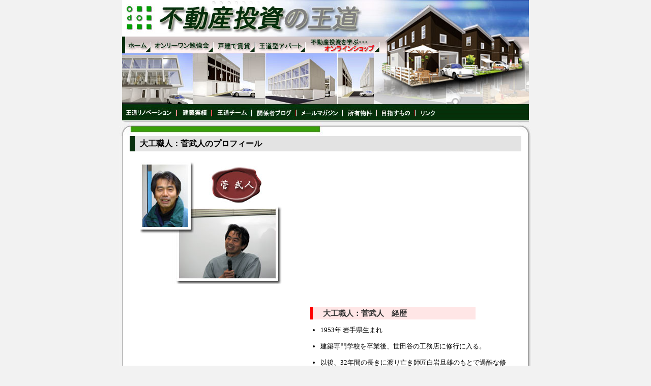

--- FILE ---
content_type: text/html
request_url: http://www.odpt.net/prof/kan.html
body_size: 3510
content:
<!DOCTYPE HTML PUBLIC "-//W3C//DTD HTML 4.01 Transitional//EN" "http://www.w3.org/TR/html4/loose.dtd">
<html lang="ja"><!-- InstanceBegin template="/Templates/base.dwt" codeOutsideHTMLIsLocked="false" -->
<head>
<!-- InstanceBeginEditable name="doctitle" -->
<meta http-equiv="Content-Type" content="text/html; charset=shift_jis">
<title>大工職人：菅武人プロフィール</title>
<!-- InstanceEndEditable -->
<meta http-equiv="Content-Style-Type" content="text/css">
<link href="../css/base.css" rel="stylesheet" type="text/css">
<!-- InstanceBeginEditable name="head" -->
<link href="../css/box_base.css" rel="stylesheet" type="text/css">
<!-- InstanceEndEditable -->
<script language="JavaScript" type="text/javascript" src="../main.js"></script>
</head>
<body bgcolor="#F2F2F2" onLoad="MM_preloadImages('../images/01b.jpg','../images/02b.jpg','../images/03b.jpg','../images/04b.jpg','../images/d_01b.jpg','../images/d_02b.jpg','../images/d_03b.jpg','../images/d_04b.jpg','../images/d_05b.jpg','../images/d_06b.jpg','../images/d_07b.jpg','../images/d_08b.jpg','../images/05b.jpg')">
<div class="top"><img src="../images/top_01.jpg" alt="不動産投資の王道" width="800" height="72"><a href="http://www.odpt.net/" onMouseOut="MM_swapImgRestore()" onMouseOver="MM_swapImage('Image6','','../images/01b.jpg',1)"><img src="../images/01.jpg" alt="不動産投資の王道トップ" name="Image6" width="57" height="32" border="0"></a><a href="../onlyone.html" onMouseOut="MM_swapImgRestore()" onMouseOver="MM_swapImage('Image7','','../images/02b.jpg',1)"><img src="../images/02.jpg" alt="オンリーワン勉強会" name="Image7" width="123" height="32" border="0"></a><a href="../kodate.html" onMouseOut="MM_swapImgRestore()" onMouseOver="MM_swapImage('Image8','','../images/03b.jpg',1)"><img src="../images/03.jpg" alt="戸建て賃貸" name="Image8" width="83" height="32" border="0"></a><a href="../setamegu.html" onMouseOut="MM_swapImgRestore()" onMouseOver="MM_swapImage('Image9','','../images/04b.jpg',1)"><img src="../images/04.jpg" alt="世田ヶ谷・目黒型アパート" name="Image9" width="99" height="32" border="0"></a><a href="../shop/index.html" target="_blank" onMouseOver="MM_swapImage('Image18','','../images/05b.jpg',1)" onMouseOut="MM_swapImgRestore()"><img src="../images/05.jpg" alt="不動産投資を学ぶ・・・不動産投資の王道　オンラインショッピング" name="Image18" width="146" height="32" border="0"></a><img src="../images/top_02.jpg" width="292" height="32"><img src="../images/top_03.jpg" alt="不動産投資の王道イメージ" width="800" height="100"><a href="../lino.html" onMouseOut="MM_swapImgRestore()" onMouseOver="MM_swapImage('Image10','','../images/d_01b.jpg',1)"><img src="../images/d_01.jpg" alt="王道リノベーション" name="Image10" width="108" height="37" border="0"></a><a href="../zisseki.html" onMouseOut="MM_swapImgRestore()" onMouseOver="MM_swapImage('Image11','','../images/d_02b.jpg',1)"><img src="../images/d_02.jpg" alt="建築実績" name="Image11" width="69" height="37" border="0"></a><a href="../team.html" onMouseOut="MM_swapImgRestore()" onMouseOver="MM_swapImage('Image12','','../images/d_03b.jpg',1)"><img src="../images/d_03.jpg" alt="王道チーム" name="Image12" width="78" height="37" border="0"></a><a href="../blog.html" onMouseOut="MM_swapImgRestore()" onMouseOver="MM_swapImage('Image13','','../images/d_04b.jpg',1)"><img src="../images/d_04.jpg" alt="関係者ブログ" name="Image13" width="88" height="37" border="0"></a><a href="../merumaga/merumaga.html" onMouseOut="MM_swapImgRestore()" onMouseOver="MM_swapImage('Image14','','../images/d_05b.jpg',1)"><img src="../images/d_05.jpg" alt="メールマガジン" name="Image14" width="91" height="37" border="0"></a><a href="../syoyuu.html" onMouseOut="MM_swapImgRestore()" onMouseOver="MM_swapImage('Image15','','../images/d_06b.jpg',1)"><img src="../images/d_06.jpg" alt="所有物件" name="Image15" width="67" height="37" border="0"></a><a href="../mezasu.html" onMouseOut="MM_swapImgRestore()" onMouseOver="MM_swapImage('Image16','','../images/d_07b.jpg',1)"><img src="../images/d_07.jpg" alt="目指すもの" name="Image16" width="76" height="37" border="0"></a><a href="../link.html" onMouseOut="MM_swapImgRestore()" onMouseOver="MM_swapImage('Image17','','../images/d_08b.jpg',1)"><img src="../images/d_08.jpg" alt="リンク" name="Image17" width="46" height="37" border="0"></a><img src="../images/d_09.jpg" alt="" width="177" height="37"></div>
<div id="cont">
<div id="up"><img src="../images/body_02.jpg" width="810" height="27"></div>
<div id="main"><!-- InstanceBeginEditable name="main" -->
<div class="box">
<h1>大工職人：菅武人のプロフィール</h1>
<p><img src="images/kan.jpg" alt="菅武人イメージ写真" width="280" height="240" vspace="10"></p>
<div class="txt">
<h2>大工職人：菅武人　経歴</h2>
<ul>
<LI>1953年 岩手県生まれ<br>
<BR>
<LI>建築専門学校を卒業後、世田谷の工務店に修行に入る。<br>
<br>
<LI>以後、32年間の長きに渡り亡き師匠白岩旦雄のもとで過酷な修行を経て、一人前になっても教えを守り、施主の為により良い建物造りのみを追求する。<br>
<BR>
<LI>木造、鉄骨、RCと何でもこなす、自ら現場で動く為、各職方からの信頼も厚い。<br>
<br>
<LI> 稀有な存在である、現場監督ができる大工職人。
</ul>
</div>
<div class="txt2">
<h2>本音</h2>
<ul>
<LI>子供の頃遊びに行った本家の土蔵の中で見つけた墨壺、それに魅せられたことが今日までつながっているのかもしれません。<BR>
「うちの子になったらあげるよ。」と言う本家の叔父の言葉に、養子になってでも手に入れたいと思ったほど欲しかった墨壺でした。<BR>
その墨壺を使って仕事をしている大工という職業に就くのは、自然の成り行きだったかもしれません。<BR>
<BR>
<LI>モノをツクルことが好きです。<BR>
ただし、造るのではなく創ることです。<BR>
与えられた図面どおりに造ることは、大工の修行を積んだ者なら誰にでも造れます。<BR>
私が創るのは、設計者の意図を充分に汲んだ上で、さらにその家に住む人の生活の場として最高のものになるように、創意工夫を重ねた家なのです。<BR>
施主と設計者と施工者のそれぞれすべてが満足する家は、本当にすばらしい建造物になります。<BR>
<BR>
<LI>人によっては一生住む建物に妥協があってはなりません。<BR>
先代の社長のもとで建てた家は、何十年経ってから見に行っても安心して見られる家です。妥協を許されなかったからこそ、いまだに施主からも感謝されるのだと思います。<BR>
<BR>
<LI>住宅もアパートもそこで人が暮らすものです。<BR>
住む人への思いやりがなく、形だけを整えた建物を建てるのは職人とはいえないのです。</LI>
</ul>
<h2>魅力</h2>
<ul>
<LI>物創りに魅力を感じて、気が付いたらここまできていました。<BR>
見習いで、先代の社長に仕事に、惚れろ、馬鹿になれとかよく言われ、結構飽きずにやってきました。<BR>
職人は意外と自分勝手なイメージでとられがち？<BR>
思い入れは持ち主（施主）に負けないくらい持ってやってきたつもりです。<BR>
<BR>
<LI>木造建築は、木を使い適材適所に木を配る。<BR>
この気持ち・心配り・配慮が相手に対してどれくらい伝えられるか？　そして建物完成の時・施主・プランナー・職方・建物に関わった人達が、仕上がって良かったと思える建物になるようにと、常日頃心懸けています。<BR>
<BR>
<LI>コンクリート建築は、思いを込めて仮枠を組んで、イメージに描いた様に打ちあがれば、陶芸の窯だしに似た喜びと、また独特の喜びを感じます。<BR>
この喜びをどの位、共感を得てもらえるか？　施主の思い入れも一緒に打ち込められたら、最高の作品かと思います。<BR>
<BR>
<LI>木・コンクリート・鉄骨・それぞれの楽しみを醸し出してくれる素材・特徴を把握して選択して頂きたいと思います。</LI>
</ul>
</div>
</div>
<div class="next">
<p><img src="../zisseki/images/arbri.gif" alt="矢印" hspace="10"><a href="http://blog.livedoor.jp/sgo888/" target="_blank">ブログ</a></p>
</div>
<!-- InstanceEndEditable --></div>
<div id="footer">
<p>│<a href="http://www.odpt.net/">不動産投資の王道トップ</a>│<a href="../onlyone.html">オンリーワン勉強会</a>│<a href="../kodate.html">戸建て賃貸</a>│<a href="../setamegu.html">世田谷・目黒型アパート</a>│<a href="../kiroku/top.html">活動記録</a>｜<br>
│<a href="../lino.html">王道リノベーション</a>│<a href="../zisseki.html">建築実績</a>│<a href="../team.html">王道チーム</a>│<a href="../blog.html">関係者ブログ</a>│<a href="../merumaga/merumaga.html">メールマガジン</a>│<a href="../syoyuu.html">所有物件</a>│<a href="../mezasu.html">目指すもの</a>│</p>
<p>｜<a href="http://shop.odpt.net/" target="_blank">オンラインショップ</a>│ <a href="../link.html">リンク</a> ｜<a href="../sitemap.html">サイトマップ</a>│<br>
│<a href="http://www.komazawa.cn/" target="_blank">アパート投資の王道</a>│<a href="http://www.jrent.jp/" target="_blank">世田谷区・賃貸のジェレント</a>│<a href="http://www.kenbiya.com/" target="_blank">不動産投資の健美家</a>｜</p>
<p align="center">&nbsp;</p>
<p align="center">Copyright (C) www.odpt.net All Rights Reserved.</p>
</div>
</div>
</body>
<!-- InstanceEnd --></html>


--- FILE ---
content_type: text/css
request_url: http://www.odpt.net/css/base.css
body_size: 832
content:
body {
	text-align: center;
	margin-right: auto;
	margin-left: auto;
	font-family: "ＭＳ Ｐゴシック", Osaka, "ヒラギノ角ゴ Pro W3";
	font-size: 13px;
	margin-top: 0px;
	line-height: 16px;
}
.mainfont {
	line-height: 16px;
	background-image: url(../images/ander.gif);
}
a:hover {
	color: #FF0000;
}

p {
	margin-top: 0px;
	margin-bottom: 0px;
}
.top {
	width: 800px;
	margin-right: auto;
	margin-left: auto;
}
#title {
	text-align: center;
	width: 810px;
	margin-right: auto;
	margin-left: auto;
}

#title #h {
	float: left;
	width: 376px;
	padding-top: 12px;
	margin-bottom: -10px;
	vertical-align: middle;
}


#title #sn {
	text-align: left;
	margin-top: 10px;
	padding-left: 8px;
	float: right;
	width: 426px;
}
h1 {
	font-size: 16px;
	font-weight: bold;
	background-color: #E3E3E3;
	margin-top: 0px;
	padding-top: 5px;
	padding-bottom: 5px;
	padding-left: 10px;
	line-height: 130%;
	border-left-width: 10px;
	border-left-style: solid;
	border-left-color: #09310F;
}
h2 {
	font-size: 15px;
	color: #333333;
	padding-left: 20px;
	background-color: #FFE6E6;
	border-left-width: 5px;
	border-left-style: solid;
	border-left-color: #FF0000;
	height: 20px;
	padding-top: 5px;
	width: 300px;
	margin-left: 20px;
	margin-top: 5px;
}
h3 {
	font-size: 16px;
	color: #2C5700;
	padding-left: 10px;
	font-weight: normal;
	background-color: #F3FFEC;
	margin-left: 20px;
	width: 300px;
	border-left-width: 2px;
	border-left-style: solid;
	border-left-color: #2C5700;
	font-style: italic;
	height: 18px;
	padding-top: 3px;
	border-bottom-width: 1px;
	border-bottom-style: dashed;
	border-bottom-color: #2C5700;
}
#cont {
	text-align: center;
	width: 810px;
	margin-right: auto;
	margin-left: auto;
	margin-bottom: 0px;
	padding-bottom: 0px;
}

#cont #main {
	background-image: url(../images/body_03.jpg);
	padding-left: 20px;
	text-align: left;
	width: 770px;
	padding-right: 20px;
}
#cont #footer {
	background-image: url(../images/right_13.jpg);
	height: 120px;
	text-align: left;
	padding-left: 20px;
	padding-top: 35px;
	padding-right: 180px;
	clear: both;
}
#cont #main .next {
	text-align: right;
	padding-right: 30px;
	padding-top: 10px;
	padding-bottom: 10px;
}
form {
	margin-bottom: 0px;
}
#txt {
	padding-top: 20px;
}
#image {
	padding-top: 20px;
	padding-left: 30px;
}
.prof {
	padding-top: 10px;
	padding-left: 430px;
}
#cont #main .txt {
	padding-left: 20px;
	padding-right: 20px;
}


--- FILE ---
content_type: text/css
request_url: http://www.odpt.net/css/box_base.css
body_size: 437
content:
.box {
}
.box img {
	float: left;
	margin-right: 20px;
	margin-left: 20px;
	padding-bottom: 20px;
}
.box .txt {
	padding-top: 10px;
	text-align: left;
	float: right;
	width: 415px;
}
.box .ce {
	text-align: left;
	clear: both;
}
.box .txt2 {
	clear: both;
	background-image: url(../images/line-l2.gif);
	background-repeat: no-repeat;
	background-position: center top;
	padding-top: 10px;
	margin-bottom: 0px;
}
